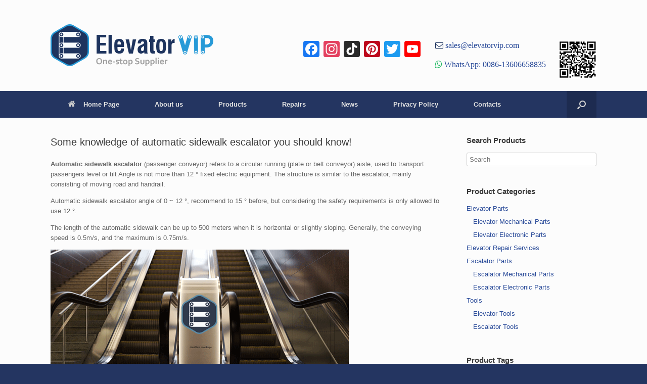

--- FILE ---
content_type: text/html; charset=UTF-8
request_url: https://www.elevatorvip.com/some-knowledge-of-automatic-sidewalk-escalator-you-should-know/
body_size: 72135
content:
<!DOCTYPE html>
<html lang="en-US">
<head>
	<meta charset="UTF-8" />
	<meta http-equiv="X-UA-Compatible" content="IE=10" />
	<link rel="profile" href="http://gmpg.org/xfn/11" />
	<link rel="pingback" href="https://www.elevatorvip.com/xmlrpc.php" />
	<title>Some knowledge of automatic sidewalk escalator you should know! | elevatorvip.com</title>

<!-- All in One SEO Pack 2.3.16 by Michael Torbert of Semper Fi Web Designob_start_detected [-1,-1] -->
<meta name="keywords"  content="automatic sidewalk escalator,automatic sidewalk with steps,the double-line automatic sidewalk,automatic sidewalk escalator parts supplier,allowable angle of inclination for automatic sidewalk escalator,maximum transfer distance of automatic sidewalk escalator,maximum running speed of automatic sidewalk escalator,regular speed of automatic sidewalk escalator,automatic sidewalk escalator handrail,automatic sidewalk escalator used at metro,automatic sidewalk escalator used at station,automatic sidewalk escalator used at airport,automatic sidewalk escalator at wharf" />

<link rel="canonical" href="https://www.elevatorvip.com/some-knowledge-of-automatic-sidewalk-escalator-you-should-know/" />
<!-- /all in one seo pack -->
<link rel='dns-prefetch' href='//static.addtoany.com' />
<link rel='dns-prefetch' href='//s.w.org' />
<link rel="alternate" type="application/rss+xml" title="elevatorvip.com &raquo; Feed" href="https://www.elevatorvip.com/feed/" />
<link rel="alternate" type="application/rss+xml" title="elevatorvip.com &raquo; Comments Feed" href="https://www.elevatorvip.com/comments/feed/" />
		<!-- This site uses the Google Analytics by MonsterInsights plugin v8.17 - Using Analytics tracking - https://www.monsterinsights.com/ -->
							<script src="//www.googletagmanager.com/gtag/js?id=G-LXD0J8YWXY"  data-cfasync="false" data-wpfc-render="false" type="text/javascript" async></script>
			<script data-cfasync="false" data-wpfc-render="false" type="text/javascript">
				var mi_version = '8.17';
				var mi_track_user = true;
				var mi_no_track_reason = '';
				
								var disableStrs = [
										'ga-disable-G-LXD0J8YWXY',
									];

				/* Function to detect opted out users */
				function __gtagTrackerIsOptedOut() {
					for (var index = 0; index < disableStrs.length; index++) {
						if (document.cookie.indexOf(disableStrs[index] + '=true') > -1) {
							return true;
						}
					}

					return false;
				}

				/* Disable tracking if the opt-out cookie exists. */
				if (__gtagTrackerIsOptedOut()) {
					for (var index = 0; index < disableStrs.length; index++) {
						window[disableStrs[index]] = true;
					}
				}

				/* Opt-out function */
				function __gtagTrackerOptout() {
					for (var index = 0; index < disableStrs.length; index++) {
						document.cookie = disableStrs[index] + '=true; expires=Thu, 31 Dec 2099 23:59:59 UTC; path=/';
						window[disableStrs[index]] = true;
					}
				}

				if ('undefined' === typeof gaOptout) {
					function gaOptout() {
						__gtagTrackerOptout();
					}
				}
								window.dataLayer = window.dataLayer || [];

				window.MonsterInsightsDualTracker = {
					helpers: {},
					trackers: {},
				};
				if (mi_track_user) {
					function __gtagDataLayer() {
						dataLayer.push(arguments);
					}

					function __gtagTracker(type, name, parameters) {
						if (!parameters) {
							parameters = {};
						}

						if (parameters.send_to) {
							__gtagDataLayer.apply(null, arguments);
							return;
						}

						if (type === 'event') {
														parameters.send_to = monsterinsights_frontend.v4_id;
							var hookName = name;
							if (typeof parameters['event_category'] !== 'undefined') {
								hookName = parameters['event_category'] + ':' + name;
							}

							if (typeof MonsterInsightsDualTracker.trackers[hookName] !== 'undefined') {
								MonsterInsightsDualTracker.trackers[hookName](parameters);
							} else {
								__gtagDataLayer('event', name, parameters);
							}
							
						} else {
							__gtagDataLayer.apply(null, arguments);
						}
					}

					__gtagTracker('js', new Date());
					__gtagTracker('set', {
						'developer_id.dZGIzZG': true,
											});
										__gtagTracker('config', 'G-LXD0J8YWXY', {"forceSSL":"true"} );
															window.gtag = __gtagTracker;										(function () {
						/* https://developers.google.com/analytics/devguides/collection/analyticsjs/ */
						/* ga and __gaTracker compatibility shim. */
						var noopfn = function () {
							return null;
						};
						var newtracker = function () {
							return new Tracker();
						};
						var Tracker = function () {
							return null;
						};
						var p = Tracker.prototype;
						p.get = noopfn;
						p.set = noopfn;
						p.send = function () {
							var args = Array.prototype.slice.call(arguments);
							args.unshift('send');
							__gaTracker.apply(null, args);
						};
						var __gaTracker = function () {
							var len = arguments.length;
							if (len === 0) {
								return;
							}
							var f = arguments[len - 1];
							if (typeof f !== 'object' || f === null || typeof f.hitCallback !== 'function') {
								if ('send' === arguments[0]) {
									var hitConverted, hitObject = false, action;
									if ('event' === arguments[1]) {
										if ('undefined' !== typeof arguments[3]) {
											hitObject = {
												'eventAction': arguments[3],
												'eventCategory': arguments[2],
												'eventLabel': arguments[4],
												'value': arguments[5] ? arguments[5] : 1,
											}
										}
									}
									if ('pageview' === arguments[1]) {
										if ('undefined' !== typeof arguments[2]) {
											hitObject = {
												'eventAction': 'page_view',
												'page_path': arguments[2],
											}
										}
									}
									if (typeof arguments[2] === 'object') {
										hitObject = arguments[2];
									}
									if (typeof arguments[5] === 'object') {
										Object.assign(hitObject, arguments[5]);
									}
									if ('undefined' !== typeof arguments[1].hitType) {
										hitObject = arguments[1];
										if ('pageview' === hitObject.hitType) {
											hitObject.eventAction = 'page_view';
										}
									}
									if (hitObject) {
										action = 'timing' === arguments[1].hitType ? 'timing_complete' : hitObject.eventAction;
										hitConverted = mapArgs(hitObject);
										__gtagTracker('event', action, hitConverted);
									}
								}
								return;
							}

							function mapArgs(args) {
								var arg, hit = {};
								var gaMap = {
									'eventCategory': 'event_category',
									'eventAction': 'event_action',
									'eventLabel': 'event_label',
									'eventValue': 'event_value',
									'nonInteraction': 'non_interaction',
									'timingCategory': 'event_category',
									'timingVar': 'name',
									'timingValue': 'value',
									'timingLabel': 'event_label',
									'page': 'page_path',
									'location': 'page_location',
									'title': 'page_title',
								};
								for (arg in args) {
																		if (!(!args.hasOwnProperty(arg) || !gaMap.hasOwnProperty(arg))) {
										hit[gaMap[arg]] = args[arg];
									} else {
										hit[arg] = args[arg];
									}
								}
								return hit;
							}

							try {
								f.hitCallback();
							} catch (ex) {
							}
						};
						__gaTracker.create = newtracker;
						__gaTracker.getByName = newtracker;
						__gaTracker.getAll = function () {
							return [];
						};
						__gaTracker.remove = noopfn;
						__gaTracker.loaded = true;
						window['__gaTracker'] = __gaTracker;
					})();
									} else {
										console.log("");
					(function () {
						function __gtagTracker() {
							return null;
						}

						window['__gtagTracker'] = __gtagTracker;
						window['gtag'] = __gtagTracker;
					})();
									}
			</script>
				<!-- / Google Analytics by MonsterInsights -->
				<script type="text/javascript">
			window._wpemojiSettings = {"baseUrl":"https:\/\/s.w.org\/images\/core\/emoji\/2.3\/72x72\/","ext":".png","svgUrl":"https:\/\/s.w.org\/images\/core\/emoji\/2.3\/svg\/","svgExt":".svg","source":{"concatemoji":"https:\/\/www.elevatorvip.com\/wp-includes\/js\/wp-emoji-release.min.js?ver=4.8.25"}};
			!function(t,a,e){var r,i,n,o=a.createElement("canvas"),l=o.getContext&&o.getContext("2d");function c(t){var e=a.createElement("script");e.src=t,e.defer=e.type="text/javascript",a.getElementsByTagName("head")[0].appendChild(e)}for(n=Array("flag","emoji4"),e.supports={everything:!0,everythingExceptFlag:!0},i=0;i<n.length;i++)e.supports[n[i]]=function(t){var e,a=String.fromCharCode;if(!l||!l.fillText)return!1;switch(l.clearRect(0,0,o.width,o.height),l.textBaseline="top",l.font="600 32px Arial",t){case"flag":return(l.fillText(a(55356,56826,55356,56819),0,0),e=o.toDataURL(),l.clearRect(0,0,o.width,o.height),l.fillText(a(55356,56826,8203,55356,56819),0,0),e===o.toDataURL())?!1:(l.clearRect(0,0,o.width,o.height),l.fillText(a(55356,57332,56128,56423,56128,56418,56128,56421,56128,56430,56128,56423,56128,56447),0,0),e=o.toDataURL(),l.clearRect(0,0,o.width,o.height),l.fillText(a(55356,57332,8203,56128,56423,8203,56128,56418,8203,56128,56421,8203,56128,56430,8203,56128,56423,8203,56128,56447),0,0),e!==o.toDataURL());case"emoji4":return l.fillText(a(55358,56794,8205,9794,65039),0,0),e=o.toDataURL(),l.clearRect(0,0,o.width,o.height),l.fillText(a(55358,56794,8203,9794,65039),0,0),e!==o.toDataURL()}return!1}(n[i]),e.supports.everything=e.supports.everything&&e.supports[n[i]],"flag"!==n[i]&&(e.supports.everythingExceptFlag=e.supports.everythingExceptFlag&&e.supports[n[i]]);e.supports.everythingExceptFlag=e.supports.everythingExceptFlag&&!e.supports.flag,e.DOMReady=!1,e.readyCallback=function(){e.DOMReady=!0},e.supports.everything||(r=function(){e.readyCallback()},a.addEventListener?(a.addEventListener("DOMContentLoaded",r,!1),t.addEventListener("load",r,!1)):(t.attachEvent("onload",r),a.attachEvent("onreadystatechange",function(){"complete"===a.readyState&&e.readyCallback()})),(r=e.source||{}).concatemoji?c(r.concatemoji):r.wpemoji&&r.twemoji&&(c(r.twemoji),c(r.wpemoji)))}(window,document,window._wpemojiSettings);
		</script>
		<style type="text/css">
img.wp-smiley,
img.emoji {
	display: inline !important;
	border: none !important;
	box-shadow: none !important;
	height: 1em !important;
	width: 1em !important;
	margin: 0 .07em !important;
	vertical-align: -0.1em !important;
	background: none !important;
	padding: 0 !important;
}
</style>
<link rel='stylesheet' id='berocket_lgv_style-css'  href='https://www.elevatorvip.com/wp-content/plugins/gridlist-view-for-woocommerce/css/shop_lgv.css?ver=1.0.9.1' type='text/css' media='all' />
<link rel='stylesheet' id='font-awesome-css'  href='https://www.elevatorvip.com/wp-content/plugins/gridlist-view-for-woocommerce/css/font-awesome.min.css?ver=4.8.25' type='text/css' media='all' />
<link rel='stylesheet' id='tags-page-css'  href='https://www.elevatorvip.com/wp-content/plugins/tags-page/css/tags-page.min.css?ver=4.8.25' type='text/css' media='all' />
<link rel='stylesheet' id='wcps_style-css'  href='https://www.elevatorvip.com/wp-content/plugins/woocommerce-products-slider/assets/front/css/style.css?ver=4.8.25' type='text/css' media='all' />
<link rel='stylesheet' id='wcps_style.themes-css'  href='https://www.elevatorvip.com/wp-content/plugins/woocommerce-products-slider/assets/global/css/style.themes.css?ver=4.8.25' type='text/css' media='all' />
<link rel='stylesheet' id='owl.carousel-css'  href='https://www.elevatorvip.com/wp-content/plugins/woocommerce-products-slider/assets/front/css/owl.carousel.css?ver=4.8.25' type='text/css' media='all' />
<link rel='stylesheet' id='woocommerce-layout-css'  href='//www.elevatorvip.com/wp-content/plugins/woocommerce/assets/css/woocommerce-layout.css?ver=3.1.2' type='text/css' media='all' />
<link rel='stylesheet' id='woocommerce-smallscreen-css'  href='//www.elevatorvip.com/wp-content/plugins/woocommerce/assets/css/woocommerce-smallscreen.css?ver=3.1.2' type='text/css' media='only screen and (max-width: 768px)' />
<link rel='stylesheet' id='woocommerce-general-css'  href='//www.elevatorvip.com/wp-content/plugins/woocommerce/assets/css/woocommerce.css?ver=3.1.2' type='text/css' media='all' />
<link rel='stylesheet' id='vantage-style-css'  href='https://www.elevatorvip.com/wp-content/themes/vantage/style.css?ver=1.6.3' type='text/css' media='all' />
<link rel='stylesheet' id='vantage-woocommerce-css'  href='https://www.elevatorvip.com/wp-content/themes/vantage/css/woocommerce.css?ver=4.8.25' type='text/css' media='all' />
<link rel='stylesheet' id='siteorigin-mobilenav-css'  href='https://www.elevatorvip.com/wp-content/themes/vantage/inc/mobilenav/css/mobilenav.css?ver=1.6.3' type='text/css' media='all' />
<link rel='stylesheet' id='recent-posts-widget-with-thumbnails-public-style-css'  href='https://www.elevatorvip.com/wp-content/plugins/recent-posts-widget-with-thumbnails/public.css?ver=5.1.1' type='text/css' media='all' />
<link rel='stylesheet' id='addtoany-css'  href='https://www.elevatorvip.com/wp-content/plugins/add-to-any/addtoany.min.css?ver=1.16' type='text/css' media='all' />
<script type='text/javascript' src='https://www.elevatorvip.com/wp-includes/js/jquery/jquery.js?ver=1.12.4'></script>
<script type='text/javascript' src='https://www.elevatorvip.com/wp-includes/js/jquery/jquery-migrate.min.js?ver=1.4.1'></script>
<script type='text/javascript' src='https://www.elevatorvip.com/wp-content/plugins/gridlist-view-for-woocommerce/js/jquery.cookie.js?ver=1.0.9.1'></script>
<script type='text/javascript'>
/* <![CDATA[ */
var lgv_options = {"user_func":{"before_style_set":"","after_style_set":"","after_style_list":"","after_style_grid":"","before_get_cookie":"","after_get_cookie":"","before_buttons_reselect":"","after_buttons_reselect":"","before_product_reselect":"","after_product_reselect":"","before_page_reload":"","before_ajax_product_reload":"","after_ajax_product_reload":""}};
/* ]]> */
</script>
<script type='text/javascript' src='https://www.elevatorvip.com/wp-content/plugins/gridlist-view-for-woocommerce/js/grid_view.js?ver=1.0.9.1'></script>
<script type='text/javascript' src='https://www.elevatorvip.com/wp-content/plugins/google-analytics-for-wordpress/assets/js/frontend-gtag.js?ver=8.17'></script>
<script data-cfasync="false" data-wpfc-render="false" type="text/javascript" id='monsterinsights-frontend-script-js-extra'>/* <![CDATA[ */
var monsterinsights_frontend = {"js_events_tracking":"true","download_extensions":"doc,pdf,ppt,zip,xls,docx,pptx,xlsx","inbound_paths":"[]","home_url":"https:\/\/www.elevatorvip.com","hash_tracking":"false","v4_id":"G-LXD0J8YWXY"};/* ]]> */
</script>
<script type='text/javascript'>
window.a2a_config=window.a2a_config||{};a2a_config.callbacks=[];a2a_config.overlays=[];a2a_config.templates={};
</script>
<script type='text/javascript' async src='https://static.addtoany.com/menu/page.js'></script>
<script type='text/javascript' async src='https://www.elevatorvip.com/wp-content/plugins/add-to-any/addtoany.min.js?ver=1.1'></script>
<script type='text/javascript'>
/* <![CDATA[ */
var wcps_ajax = {"wcps_ajaxurl":"https:\/\/www.elevatorvip.com\/wp-admin\/admin-ajax.php"};
/* ]]> */
</script>
<script type='text/javascript' src='https://www.elevatorvip.com/wp-content/plugins/woocommerce-products-slider/assets/front/js/scripts.js?ver=4.8.25'></script>
<script type='text/javascript' src='https://www.elevatorvip.com/wp-content/plugins/woocommerce-products-slider/assets/front/js/owl.carousel.min.js?ver=4.8.25'></script>
<script type='text/javascript' src='https://www.elevatorvip.com/wp-content/themes/vantage/js/jquery.flexslider.min.js?ver=2.1'></script>
<script type='text/javascript' src='https://www.elevatorvip.com/wp-content/themes/vantage/js/jquery.touchSwipe.min.js?ver=1.6.6'></script>
<script type='text/javascript' src='https://www.elevatorvip.com/wp-content/themes/vantage/js/jquery.theme-main.min.js?ver=1.6.3'></script>
<script type='text/javascript' src='https://www.elevatorvip.com/wp-content/themes/vantage/js/jquery.fitvids.min.js?ver=1.0'></script>
<!--[if lt IE 9]>
<script type='text/javascript' src='https://www.elevatorvip.com/wp-content/themes/vantage/js/html5.min.js?ver=3.7.3'></script>
<![endif]-->
<!--[if (gte IE 6)&(lte IE 8)]>
<script type='text/javascript' src='https://www.elevatorvip.com/wp-content/themes/vantage/js/selectivizr.min.js?ver=1.0.2'></script>
<![endif]-->
<script type='text/javascript'>
/* <![CDATA[ */
var mobileNav = {"search":{"url":"https:\/\/www.elevatorvip.com","placeholder":"Search"},"text":{"navigate":"Menu","back":"Back","close":"Close"},"nextIconUrl":"https:\/\/www.elevatorvip.com\/wp-content\/themes\/vantage\/inc\/mobilenav\/images\/next.png","mobileMenuClose":"<i class=\"fa fa-times\"><\/i>"};
/* ]]> */
</script>
<script type='text/javascript' src='https://www.elevatorvip.com/wp-content/themes/vantage/inc/mobilenav/js/mobilenav.min.js?ver=1.6.3'></script>
<link rel='https://api.w.org/' href='https://www.elevatorvip.com/wp-json/' />
<link rel="EditURI" type="application/rsd+xml" title="RSD" href="https://www.elevatorvip.com/xmlrpc.php?rsd" />
<link rel="wlwmanifest" type="application/wlwmanifest+xml" href="https://www.elevatorvip.com/wp-includes/wlwmanifest.xml" /> 
<link rel='prev' title='Working Principle of OTIS Elevator Load Cell DLC-2K 35104 You Should Know' href='https://www.elevatorvip.com/working-principle-of-otis-elevator-load-cell-dlc-2k-35104-you-should-know/' />
<link rel='next' title='How to select guide rail for your elevator correctly?' href='https://www.elevatorvip.com/how-to-select-guide-rail-for-your-elevator-correctly/' />
<meta name="generator" content="WordPress 4.8.25" />
<meta name="generator" content="WooCommerce 3.1.2" />
<link rel='shortlink' href='https://www.elevatorvip.com/?p=4469' />
<link rel="alternate" type="application/json+oembed" href="https://www.elevatorvip.com/wp-json/oembed/1.0/embed?url=https%3A%2F%2Fwww.elevatorvip.com%2Fsome-knowledge-of-automatic-sidewalk-escalator-you-should-know%2F" />
<link rel="alternate" type="text/xml+oembed" href="https://www.elevatorvip.com/wp-json/oembed/1.0/embed?url=https%3A%2F%2Fwww.elevatorvip.com%2Fsome-knowledge-of-automatic-sidewalk-escalator-you-should-know%2F&#038;format=xml" />
        <style>
                            div.berocket_lgv_widget a.berocket_lgv_button{
                                    }
                div.berocket_lgv_widget a.berocket_lgv_button:hover{
                                    }
                div.berocket_lgv_widget a.berocket_lgv_button.selected{
                                    }
                        .br_lgv_product_count_block span.br_lgv_product_count{
                undefined            }
            .br_lgv_product_count_block span.br_lgv_product_count.text{
                undefined            }
        </style>
        <meta name="viewport" content="width=device-width, initial-scale=1" />		<style type="text/css">
			.so-mobilenav-mobile + * { display: none; }
			@media screen and (max-width: 480px) { .so-mobilenav-mobile + * { display: block; } .so-mobilenav-standard + * { display: none; } }
		</style>
		<noscript><style>.woocommerce-product-gallery{ opacity: 1 !important; }</style></noscript>
		<style type="text/css" media="screen">
		#footer-widgets .widget { width: 25%; }
		#masthead-widgets .widget { width: 100%; }
	</style>
	<style type="text/css" id="vantage-footer-widgets">#footer-widgets aside { width : 25%; } </style> <style id='vantage-custom-css' class='siteorigin-custom-css' type='text/css'>
.widget_circleicon-widget .circle-icon-box .circle-icon {background-color:#2a4b99;}

.single-product .related {
    margin-top: 50px; 
}

.single-product .part-no-display{
    display: none !important;
}

.berocket_lgv_additional_data .product_meta {
    display: none !important;
}

.berocket_lgv_additional_data .lgv_link h3 {
    padding-top: 70px;
}

.woocommerce ul.products .product.berocket_lgv_list:nth-child(n), .woocommerce-page ul.products .product.berocket_lgv_list:nth-child(n) {
    margin-top: 30px;
    margin-right:30px;
}

.woocommerce .button.product_type_simple.ajax_add_to_cart {
    display: none !important;
}

.berocket_lgv_additional_data a:hover, .berocket_lgv_additional_data a:focus {
    color: #F47E3C;
}

.single-product #enquiry {
    display: none !important;
}

.vantage-grid-loop article .excerpt {
    display: none !important;
}

.table-parent {
  overflow:auto;
  display:block;
}

.table-parent table {
  min-width:100%;
}

.product-specifications {
    width:100%;
}
.product-specifications th, .product-specifications td {
    border: 1px solid black;
    border-collapse: collapse;
}
.product-specifications#t01 th, td {
    padding: 5px;
}
.product-specifications#t01 {
    width: 100%;    
}
.product-specifications#t01 th {
    background-color: #279AD7;
    color: white;
}
.product-specifications#t01 code {
    color: red;
    font-weight:bolder;
}
/*
.product-specifications#t01 .shank-name-style {
    background-color:#ddd;
    color: #1CC253;
}
*/
.product-specifications#t01 th, .product-specifications#t01 td {
    text-align: center;
}
.product-specifications#t01 caption {
    text-align: left;
    font-weight: bolder;
}

.sub-specifications {
    width:100%;
}
.sub-specifications th, .sub-specifications td {
    border: 0px;
}
</style>
<style type="text/css" id="customizer-css">#masthead .hgroup h1, #masthead.masthead-logo-in-menu .logo > h1 { font-size: px } .entry-content a, .entry-content a:visited, article.post .author-box .box-content .author-posts a:hover, #secondary a, #secondary a:visited, #masthead .hgroup a, #masthead .hgroup a:visited, .comment-form .logged-in-as a, .comment-form .logged-in-as a:visited { color: #2a4b99 } .entry-content a:hover, .entry-content a:focus, .entry-content a:active, #secondary a:hover, #masthead .hgroup a:hover, #masthead .hgroup a:focus, #masthead .hgroup a:active, .comment-form .logged-in-as a:hover, .comment-form .logged-in-as a:focus, .comment-form .logged-in-as a:active { color: #00a6fa } .main-navigation { background-color: #243561 } .main-navigation ul ul { background-color: #243561 } .main-navigation ul li:hover > a, #search-icon #search-icon-icon:hover { background-color: #00a6fa } .main-navigation ul ul li:hover > a { background-color: #00a6fa } #search-icon #search-icon-icon { background-color: #1d2b50 } #search-icon .searchform { background-color: #1d2b50 } #header-sidebar .widget_nav_menu ul.menu > li > ul.sub-menu { border-top-color: #00a6fa } .mobile-nav-frame { background-color: #243561 } .mobile-nav-frame .title { background-color: #243561 } .mobile-nav-frame ul { background-color: #243561; border-color: #243561 } a.button, button, html input[type="button"], input[type="reset"], input[type="submit"], .post-navigation a, #image-navigation a, article.post .more-link, article.page .more-link, .paging-navigation a, .woocommerce #page-wrapper .button, .woocommerce a.button, .woocommerce .checkout-button, .woocommerce input.button, #infinite-handle span button { text-shadow: none } a.button, button, html input[type="button"], input[type="reset"], input[type="submit"], .post-navigation a, #image-navigation a, article.post .more-link, article.page .more-link, .paging-navigation a, .woocommerce #page-wrapper .button, .woocommerce a.button, .woocommerce .checkout-button, .woocommerce input.button, .woocommerce #respond input#submit.alt, .woocommerce a.button.alt, .woocommerce button.button.alt, .woocommerce input.button.alt, #infinite-handle span { -webkit-box-shadow: none; -moz-box-shadow: none; box-shadow: none } #colophon, body.layout-full { background-color: #243561 } #scroll-to-top { background: #00a6fa } </style>	<link rel="shortcut icon" href="/wp-content/uploads/2017/09/favicon.ico" />
</head>

<body class="post-template-default single single-post postid-4469 single-format-standard responsive layout-full no-js has-sidebar has-menu-search page-layout-default mobilenav">

<div id="page-wrapper">

	
	
		<header id="masthead" class="site-header" role="banner">
	<div class="hgroup full-container ">

		
			<a href="https://www.elevatorvip.com/" title="elevatorvip.com" rel="home" class="logo"><img src="https://www.elevatorvip.com/wp-content/uploads/2018/04/Elevator_Vip_Parts_Logo.png"  class="logo-height-constrain"  width="322"  height="90"  alt="elevatorvip.com Logo"  /></a>
			
				<div id="header-sidebar" >
					<aside id="a2a_follow_widget-2" class="widget widget_a2a_follow_widget"><div class="a2a_kit a2a_kit_size_32 a2a_follow addtoany_list"><a class="a2a_button_facebook" href="https://www.facebook.com/Elevatorvip-100163999287698/" title="Facebook" rel="noopener" target="_blank"></a><a class="a2a_button_instagram" href="https://www.instagram.com/elevatorvip/" title="Instagram" rel="noopener" target="_blank"></a><a class="a2a_button_tiktok" href="https://www.tiktok.com/@elevatorvip" title="TikTok" rel="noopener" target="_blank"></a><a class="a2a_button_pinterest" href="https://www.pinterest.com/elevatorvip" title="Pinterest" rel="noopener" target="_blank"></a><a class="a2a_button_twitter" href="https://twitter.com/elevatorpartvip" title="Twitter" rel="noopener" target="_blank"></a><a class="a2a_button_youtube_channel" href="https://www.youtube.com/@elevatorvip" title="YouTube Channel" rel="noopener" target="_blank"></a></div></aside><aside id="text-8" class="widget widget_text">			<div class="textwidget"><div class="fa fa-envelope-o" style="color: #1e345e; font-size: 16px;"><a href="mailto:sales@elevatorvip.com"> sales@elevatorvip.com</a></div>
<p></p>
<div class="fa fa-whatsapp" style="color: #1bb85e; font-size: 16px;"><a href="https://api.whatsapp.com/send?phone=8613606658835" target="_blank" rel="noopener"> WhatsApp: 0086-13606658835</a></div>
</div>
		</aside><aside id="media_image-2" class="widget widget_media_image"><img width="75" height="75" src="https://www.elevatorvip.com/wp-content/uploads/2023/03/whatsapp_QRcode_75size.jpg" class="image wp-image-11285  attachment-full size-full" alt="" style="max-width: 100%; height: auto;" /></aside>				</div>

			
		
	</div><!-- .hgroup.full-container -->

	
<nav role="navigation" class="site-navigation main-navigation primary use-sticky-menu">

	<div class="full-container">
							<div id="search-icon">
				<div id="search-icon-icon"><div class="vantage-icon-search"></div></div>
				
<form method="get" class="searchform" action="https://www.elevatorvip.com/" role="search">
	<input type="text" class="field" name="s" value="" placeholder="Search"/>
</form>
			</div>
		
					<div id="so-mobilenav-standard-1" data-id="1" class="so-mobilenav-standard"></div><div class="menu-mainmenu-container"><ul id="menu-mainmenu" class="menu"><li id="menu-item-82" class="menu-item menu-item-type-post_type menu-item-object-page menu-item-home menu-item-82"><a href="https://www.elevatorvip.com/"><span class="fa fa-home"></span>Home Page</a></li>
<li id="menu-item-83" class="menu-item menu-item-type-post_type menu-item-object-page menu-item-83"><a href="https://www.elevatorvip.com/about-us/">About us</a></li>
<li id="menu-item-91" class="menu-item menu-item-type-post_type menu-item-object-page menu-item-has-children menu-item-91"><a href="https://www.elevatorvip.com/products/">Products</a>
<ul  class="sub-menu">
	<li id="menu-item-1462" class="menu-item menu-item-type-custom menu-item-object-custom menu-item-has-children menu-item-1462"><a href="/product-category/elevator-parts/"><span class="icon"></span>Elevator Parts</a>
	<ul  class="sub-menu">
		<li id="menu-item-1479" class="menu-item menu-item-type-custom menu-item-object-custom menu-item-1479"><a href="/product-category/elevator-parts/elevator-electronic-parts/"><span class="icon"></span>Elevator Electronic Parts</a></li>
		<li id="menu-item-1478" class="menu-item menu-item-type-custom menu-item-object-custom menu-item-1478"><a href="/product-category/elevator-parts/elevator-mechanical-parts/"><span class="icon"></span>Elevator Mechanical Parts</a></li>
	</ul>
</li>
	<li id="menu-item-1463" class="menu-item menu-item-type-custom menu-item-object-custom menu-item-has-children menu-item-1463"><a href="/product-category/escalator-parts/"><span class="icon"></span>Escalator Parts</a>
	<ul  class="sub-menu">
		<li id="menu-item-1480" class="menu-item menu-item-type-custom menu-item-object-custom menu-item-1480"><a href="/product-category/escalator-parts/escalator-electronic-parts/"><span class="icon"></span>Escalator Electronic Parts</a></li>
		<li id="menu-item-1481" class="menu-item menu-item-type-custom menu-item-object-custom menu-item-1481"><a href="/product-category/escalator-parts/escalator-mechanical-parts/"><span class="icon"></span>Escalator Mechanical Parts</a></li>
	</ul>
</li>
	<li id="menu-item-3748" class="menu-item menu-item-type-custom menu-item-object-custom menu-item-has-children menu-item-3748"><a href="/product-category/tools/"><span class="icon"></span>Tools</a>
	<ul  class="sub-menu">
		<li id="menu-item-3749" class="menu-item menu-item-type-custom menu-item-object-custom menu-item-3749"><a href="/product-category/tools/elevator-tools/"><span class="icon"></span>Elevator Tools</a></li>
		<li id="menu-item-3750" class="menu-item menu-item-type-custom menu-item-object-custom menu-item-3750"><a href="/product-category/tools/escalator-tools/"><span class="icon"></span>Escalator Tools</a></li>
	</ul>
</li>
</ul>
</li>
<li id="menu-item-3629" class="menu-item menu-item-type-post_type menu-item-object-page menu-item-3629"><a href="https://www.elevatorvip.com/repairs/">Repairs</a></li>
<li id="menu-item-90" class="menu-item menu-item-type-post_type menu-item-object-page current_page_parent menu-item-has-children menu-item-90"><a href="https://www.elevatorvip.com/news/">News</a>
<ul  class="sub-menu">
	<li id="menu-item-94" class="menu-item menu-item-type-taxonomy menu-item-object-category menu-item-94"><a href="https://www.elevatorvip.com/category/company-news/">Company News</a></li>
	<li id="menu-item-95" class="menu-item menu-item-type-taxonomy menu-item-object-category current-post-ancestor current-menu-parent current-post-parent menu-item-95"><a href="https://www.elevatorvip.com/category/tech/">Technology</a></li>
</ul>
</li>
<li id="menu-item-87" class="menu-item menu-item-type-post_type menu-item-object-page menu-item-87"><a href="https://www.elevatorvip.com/privacy-policy/">Privacy Policy</a></li>
<li id="menu-item-86" class="menu-item menu-item-type-post_type menu-item-object-page menu-item-86"><a href="https://www.elevatorvip.com/contacts/">Contacts</a></li>
</ul></div><div id="so-mobilenav-mobile-1" data-id="1" class="so-mobilenav-mobile"></div><div class="menu-mobilenav-container"><ul id="mobile-nav-item-wrap-1" class="menu"><li><a href="#" class="mobilenav-main-link" data-id="1"><span class="mobile-nav-icon"></span>Menu</a></li></ul></div>			</div>
</nav><!-- .site-navigation .main-navigation -->

</header><!-- #masthead .site-header -->

	
	
	
	
	<div id="main" class="site-main">
		<div class="full-container">
			
<div id="primary" class="content-area">
	<div id="content" class="site-content" role="main">

	
		
<article id="post-4469" class="post post-4469 type-post status-publish format-standard hentry category-tech tag-allowable-angle-of-inclination-for-automatic-sidewalk-escalator tag-automatic-sidewalk-escalator tag-automatic-sidewalk-escalator-at-wharf tag-automatic-sidewalk-escalator-handrail tag-automatic-sidewalk-escalator-parts-supplier tag-automatic-sidewalk-escalator-used-at-airport tag-automatic-sidewalk-escalator-used-at-metro tag-automatic-sidewalk-escalator-used-at-station tag-automatic-sidewalk-with-steps tag-maximum-running-speed-of-automatic-sidewalk-escalator tag-maximum-transfer-distance-of-automatic-sidewalk-escalator tag-regular-speed-of-automatic-sidewalk-escalator tag-the-double-line-automatic-sidewalk">

	<div class="entry-main">

		
					<header class="entry-header">

				
									<h1 class="entry-title">Some knowledge of automatic sidewalk escalator you should know!</h1>
				
									<div class="entry-meta">
						  					</div><!-- .entry-meta -->
				
			</header><!-- .entry-header -->
		
		<div class="entry-content">
			<p><strong>Automatic sidewalk escalator</strong> (passenger conveyor) refers to a circular running (plate or belt conveyor) aisle, used to transport passengers level or tilt Angle is not more than 12 ° fixed electric equipment. The structure is similar to the escalator, mainly consisting of moving road and handrail.</p>
<p>Automatic sidewalk escalator angle of 0 ~ 12 °, recommend to 15 ° before, but considering the safety requirements is only allowed to use 12 °.</p>
<p>The length of the automatic sidewalk can be up to 500 meters when it is horizontal or slightly sloping. Generally, the conveying speed is 0.5m/s, and the maximum is 0.75m/s.</p>
<p><img class="size-full wp-image-3944" src="https://www.elevatorvip.com/wp-content/uploads/2018/07/What_is_the_principle_that_escalators_only_start_when_people_taken.gif" alt="What is the principle that escalators only start when people taken?" width="590" height="332" /></p>
<h3>Automatic sidewalk escalator classification:</h3>
<p>According to the structure, it can be divided into the automatic sidewalk with steps (similar to the plate conveyor), the automatic sidewalk with tape (similar to the belt conveyor) and the double-line automatic sidewalk. In order to achieve the purpose of common and economic use with escalator parts, steps and the same handrail structure are often used. The handrails should run synchronously with the movable pavement to keep passengers safe. <a href="https://www.elevatorvip.com/tag/automatic-sidewalk-escalator/">Automatic sidewalk escalators</a>, running speed, road width and transmission capacity are similar to escalator, maximum Angle is generally not more than 12 °.</p>
<ol>
<li>Sort by handrail decoration</li>
</ol>
<p>1) <strong>All-transparent type:</strong> refers to the automatic sidewalk made of all-transparent glass for the armrest panel, which can be further divided into curved glass type and flat glass type according to the shape of glass for the armrest panel.</p>
<p>2) <strong>Opaque:</strong> refers to the Automatic sidewalk escalator made of opaque metal or other materials. As the armrest bracket is fixed at the upper part of the shield wall, and the armrest belt makes circular movement on the rails of the armrest bracket, the stability of the opaque type is superior to that of the all-transparent type. It is mainly used in subway, station and dock where people are concentrated.</p>
<p>3) <strong>Translucent type:</strong> refers to the handrail panel that is translucent, such as the handrail panel that USES translucent glass and other materials.</p>
<p>As far as handrail decoration is concerned, the all-transparent glass panel has certain strength, its thickness should not be less than 6mm, plus the all-transparent glass panel has better decorative effect, so the automatic sidewalk made of the all-transparent glass panel is the overwhelming majority.</p>
<ol start="2">
<li>Automatic sidewalk is classified according to tread structure</li>
</ol>
<p>1) <strong>Pedal type:</strong> an automatic sidewalk where passengers stand on a metal or other material with a slotted surface.</p>
<p>2) <strong>Adhesive tape:</strong> passenger standing tread is automatic sidewalk with rubber covered continuous steel strip.</p>
<p>The tape sidewalk runs in balance, but is more expensive to manufacture and use, and is suitable for long distance walking at higher speeds. The most common is the pedal &#8211; type automatic sidewalk.</p>
<h3>Points to note when choosing an automatic sidewalk</h3>
<ol>
<li>Select according to the conditions of use</li>
</ol>
<p>For subway, station, airport and dock where people are usually concentrated, the automatic sidewalk should be public transport, while for shops and buildings, it should be ordinary. However, due to the small number of automatic sidewalks in shopping malls or general buildings in China, it is suggested to use public transportation type of automatic sidewalks for some shopping malls or buildings with relatively large passenger flow.</p>
<ol start="2">
<li>There should be product identification</li>
</ol>
<p>The automatic sidewalk shall indicate the manufacturer&#8217;s name, product model number and serial number, at least in a conspicuous position at an exit.</p>
<ol start="3">
<li>Check the safety height above the steps, pedals or tape</li>
</ol>
					</div><!-- .entry-content -->

					<div class="entry-categories">
				Posted in <a href="https://www.elevatorvip.com/category/tech/" rel="category tag">Technology</a> and tagged <a href="https://www.elevatorvip.com/tag/allowable-angle-of-inclination-for-automatic-sidewalk-escalator/" rel="tag">allowable angle of inclination for automatic sidewalk escalator</a>, <a href="https://www.elevatorvip.com/tag/automatic-sidewalk-escalator/" rel="tag">automatic sidewalk escalator</a>, <a href="https://www.elevatorvip.com/tag/automatic-sidewalk-escalator-at-wharf/" rel="tag">automatic sidewalk escalator at wharf</a>, <a href="https://www.elevatorvip.com/tag/automatic-sidewalk-escalator-handrail/" rel="tag">automatic sidewalk escalator handrail</a>, <a href="https://www.elevatorvip.com/tag/automatic-sidewalk-escalator-parts-supplier/" rel="tag">automatic sidewalk escalator parts supplier</a>, <a href="https://www.elevatorvip.com/tag/automatic-sidewalk-escalator-used-at-airport/" rel="tag">automatic sidewalk escalator used at airport</a>, <a href="https://www.elevatorvip.com/tag/automatic-sidewalk-escalator-used-at-metro/" rel="tag">automatic sidewalk escalator used at metro</a>, <a href="https://www.elevatorvip.com/tag/automatic-sidewalk-escalator-used-at-station/" rel="tag">automatic sidewalk escalator used at station</a>, <a href="https://www.elevatorvip.com/tag/automatic-sidewalk-with-steps/" rel="tag">automatic sidewalk with steps</a>, <a href="https://www.elevatorvip.com/tag/maximum-running-speed-of-automatic-sidewalk-escalator/" rel="tag">maximum running speed of automatic sidewalk escalator</a>, <a href="https://www.elevatorvip.com/tag/maximum-transfer-distance-of-automatic-sidewalk-escalator/" rel="tag">maximum transfer distance of automatic sidewalk escalator</a>, <a href="https://www.elevatorvip.com/tag/regular-speed-of-automatic-sidewalk-escalator/" rel="tag">regular speed of automatic sidewalk escalator</a>, <a href="https://www.elevatorvip.com/tag/the-double-line-automatic-sidewalk/" rel="tag">the double-line automatic sidewalk</a>.			</div>
		
		
		
	</div>

</article><!-- #post-4469 -->
		

			<nav role="navigation" id="nav-below" class="site-navigation post-navigation">
		<h1 class="assistive-text">Post navigation</h1>

	
		<div class="single-nav-wrapper">
			<div class="nav-previous"><a href="https://www.elevatorvip.com/working-principle-of-otis-elevator-load-cell-dlc-2k-35104-you-should-know/" rel="prev"><span class="meta-nav">&larr;</span> Working Principle of OTIS Elevator&hellip;</a></div>			<div class="nav-next"><a href="https://www.elevatorvip.com/how-to-select-guide-rail-for-your-elevator-correctly/" rel="next">How to select guide rail&hellip; <span class="meta-nav">&rarr;</span></a></div>		</div>

	
	</nav><!-- #nav-below -->
	
		
	
	</div><!-- #content .site-content -->
</div><!-- #primary .content-area -->


<div id="secondary" class="widget-area" role="complementary">
		<aside id="search-2" class="widget widget_search"><h3 class="widget-title">Search Products</h3>
<form method="get" class="searchform" action="https://www.elevatorvip.com/" role="search">
	<input type="text" class="field" name="s" value="" placeholder="Search"/>
</form>
</aside><aside id="woocommerce_product_categories-4" class="widget woocommerce widget_product_categories"><h3 class="widget-title">Product Categories</h3><ul class="product-categories"><li class="cat-item cat-item-3757 cat-parent"><a href="https://www.elevatorvip.com/product-category/elevator-parts/">Elevator Parts</a><ul class='children'>
<li class="cat-item cat-item-3760"><a href="https://www.elevatorvip.com/product-category/elevator-parts/elevator-mechanical-parts/">Elevator Mechanical Parts</a></li>
<li class="cat-item cat-item-3759"><a href="https://www.elevatorvip.com/product-category/elevator-parts/elevator-electronic-parts/">Elevator Electronic Parts</a></li>
</ul>
</li>
<li class="cat-item cat-item-7918"><a href="https://www.elevatorvip.com/product-category/elevator-repair-services/">Elevator Repair Services</a></li>
<li class="cat-item cat-item-3758 cat-parent"><a href="https://www.elevatorvip.com/product-category/escalator-parts/">Escalator Parts</a><ul class='children'>
<li class="cat-item cat-item-3762"><a href="https://www.elevatorvip.com/product-category/escalator-parts/escalator-mechanical-parts/">Escalator Mechanical Parts</a></li>
<li class="cat-item cat-item-3761"><a href="https://www.elevatorvip.com/product-category/escalator-parts/escalator-electronic-parts/">Escalator Electronic Parts</a></li>
</ul>
</li>
<li class="cat-item cat-item-8201 cat-parent"><a href="https://www.elevatorvip.com/product-category/tools/">Tools</a><ul class='children'>
<li class="cat-item cat-item-8202"><a href="https://www.elevatorvip.com/product-category/tools/elevator-tools/">Elevator Tools</a></li>
<li class="cat-item cat-item-8203"><a href="https://www.elevatorvip.com/product-category/tools/escalator-tools/">Escalator Tools</a></li>
</ul>
</li>
</ul></aside><aside id="tag_cloud-3" class="widget widget_tag_cloud"><h3 class="widget-title">Product Tags</h3><div class="tagcloud"><a href="https://www.elevatorvip.com/product-tag/aluminum-comb/" class="tag-cloud-link tag-link-6819 tag-link-position-1" style="font-size: 16.25641025641pt;" aria-label="Aluminum Comb (23 items)">Aluminum Comb</a>
<a href="https://www.elevatorvip.com/product-tag/aluminum-comb-plate/" class="tag-cloud-link tag-link-7707 tag-link-position-2" style="font-size: 18.769230769231pt;" aria-label="Aluminum Comb Plate (27 items)">Aluminum Comb Plate</a>
<a href="https://www.elevatorvip.com/product-tag/bst-elevator-push-button/" class="tag-cloud-link tag-link-19722 tag-link-position-3" style="font-size: 19.128205128205pt;" aria-label="BST Elevator Push Button (28 items)">BST Elevator Push Button</a>
<a href="https://www.elevatorvip.com/product-tag/car-operation-panel/" class="tag-cloud-link tag-link-5582 tag-link-position-4" style="font-size: 14.102564102564pt;" aria-label="car operation panel (20 items)">car operation panel</a>
<a href="https://www.elevatorvip.com/product-tag/cheap-escalator-comb-plate-for-sale/" class="tag-cloud-link tag-link-12861 tag-link-position-5" style="font-size: 9.7948717948718pt;" aria-label="Cheap Escalator Comb Plate for Sale (15 items)">Cheap Escalator Comb Plate for Sale</a>
<a href="https://www.elevatorvip.com/product-tag/comb-plate/" class="tag-cloud-link tag-link-7710 tag-link-position-6" style="font-size: 18.769230769231pt;" aria-label="Comb Plate (27 items)">Comb Plate</a>
<a href="https://www.elevatorvip.com/product-tag/control-cabinet/" class="tag-cloud-link tag-link-5223 tag-link-position-7" style="font-size: 10.871794871795pt;" aria-label="Control Cabinet (16 items)">Control Cabinet</a>
<a href="https://www.elevatorvip.com/product-tag/door-operator/" class="tag-cloud-link tag-link-6171 tag-link-position-8" style="font-size: 13.384615384615pt;" aria-label="Door Operator (19 items)">Door Operator</a>
<a href="https://www.elevatorvip.com/product-tag/elevator-board/" class="tag-cloud-link tag-link-20787 tag-link-position-9" style="font-size: 12.666666666667pt;" aria-label="Elevator Board (18 items)">Elevator Board</a>
<a href="https://www.elevatorvip.com/product-tag/elevator-controller-cabinet-relay/" class="tag-cloud-link tag-link-10735 tag-link-position-10" style="font-size: 10.871794871795pt;" aria-label="Elevator Controller Cabinet Relay (16 items)">Elevator Controller Cabinet Relay</a>
<a href="https://www.elevatorvip.com/product-tag/elevator-door-motor/" class="tag-cloud-link tag-link-12263 tag-link-position-11" style="font-size: 9.0769230769231pt;" aria-label="Elevator Door Motor (14 items)">Elevator Door Motor</a>
<a href="https://www.elevatorvip.com/product-tag/elevator-push-button/" class="tag-cloud-link tag-link-9260 tag-link-position-12" style="font-size: 22pt;" aria-label="Elevator Push Button (34 items)">Elevator Push Button</a>
<a href="https://www.elevatorvip.com/product-tag/elevator-push-button-supplier/" class="tag-cloud-link tag-link-8926 tag-link-position-13" style="font-size: 10.871794871795pt;" aria-label="Elevator Push Button Supplier (16 items)">Elevator Push Button Supplier</a>
<a href="https://www.elevatorvip.com/product-tag/elevator-rotary-encoder/" class="tag-cloud-link tag-link-11734 tag-link-position-14" style="font-size: 14.820512820513pt;" aria-label="Elevator Rotary Encoder (21 items)">Elevator Rotary Encoder</a>
<a href="https://www.elevatorvip.com/product-tag/escalator-aluminum-alloy-step/" class="tag-cloud-link tag-link-7326 tag-link-position-15" style="font-size: 16.25641025641pt;" aria-label="Escalator Aluminum Alloy Step (23 items)">Escalator Aluminum Alloy Step</a>
<a href="https://www.elevatorvip.com/product-tag/escalator-aluminum-comb/" class="tag-cloud-link tag-link-6831 tag-link-position-16" style="font-size: 18.769230769231pt;" aria-label="Escalator Aluminum Comb (27 items)">Escalator Aluminum Comb</a>
<a href="https://www.elevatorvip.com/product-tag/escalator-aluminum-comb-plate/" class="tag-cloud-link tag-link-7708 tag-link-position-17" style="font-size: 19.128205128205pt;" aria-label="Escalator Aluminum Comb Plate (28 items)">Escalator Aluminum Comb Plate</a>
<a href="https://www.elevatorvip.com/product-tag/escalator-comb/" class="tag-cloud-link tag-link-6823 tag-link-position-18" style="font-size: 9.7948717948718pt;" aria-label="Escalator Comb (15 items)">Escalator Comb</a>
<a href="https://www.elevatorvip.com/product-tag/escalator-comb-plate/" class="tag-cloud-link tag-link-7709 tag-link-position-19" style="font-size: 20.205128205128pt;" aria-label="Escalator Comb Plate (30 items)">Escalator Comb Plate</a>
<a href="https://www.elevatorvip.com/product-tag/escalator-comb-plate-exporter/" class="tag-cloud-link tag-link-12860 tag-link-position-20" style="font-size: 9.7948717948718pt;" aria-label="Escalator Comb Plate Exporter (15 items)">Escalator Comb Plate Exporter</a>
<a href="https://www.elevatorvip.com/product-tag/escalator-comb-plate-factory-price/" class="tag-cloud-link tag-link-12863 tag-link-position-21" style="font-size: 9.7948717948718pt;" aria-label="Escalator Comb Plate Factory Price (15 items)">Escalator Comb Plate Factory Price</a>
<a href="https://www.elevatorvip.com/product-tag/escalator-comb-plate-manufacturer/" class="tag-cloud-link tag-link-12859 tag-link-position-22" style="font-size: 9.7948717948718pt;" aria-label="Escalator Comb Plate Manufacturer (15 items)">Escalator Comb Plate Manufacturer</a>
<a href="https://www.elevatorvip.com/product-tag/escalator-comb-plate-supplier/" class="tag-cloud-link tag-link-12829 tag-link-position-23" style="font-size: 9.7948717948718pt;" aria-label="Escalator Comb Plate Supplier (15 items)">Escalator Comb Plate Supplier</a>
<a href="https://www.elevatorvip.com/product-tag/escalator-step/" class="tag-cloud-link tag-link-7532 tag-link-position-24" style="font-size: 17.333333333333pt;" aria-label="Escalator Step (25 items)">Escalator Step</a>
<a href="https://www.elevatorvip.com/product-tag/escalator-step-comb-plate/" class="tag-cloud-link tag-link-12781 tag-link-position-25" style="font-size: 9.0769230769231pt;" aria-label="Escalator Step Comb Plate (14 items)">Escalator Step Comb Plate</a>
<a href="https://www.elevatorvip.com/product-tag/escalator-step-demarcation-insert-left-part/" class="tag-cloud-link tag-link-12901 tag-link-position-26" style="font-size: 10.871794871795pt;" aria-label="Escalator Step Demarcation Insert Left Part (16 items)">Escalator Step Demarcation Insert Left Part</a>
<a href="https://www.elevatorvip.com/product-tag/escalator-step-demarcation-insert-right-part/" class="tag-cloud-link tag-link-12908 tag-link-position-27" style="font-size: 14.102564102564pt;" aria-label="Escalator Step Demarcation Insert Right Part (20 items)">Escalator Step Demarcation Insert Right Part</a>
<a href="https://www.elevatorvip.com/product-tag/escalator-step-length-1000mm/" class="tag-cloud-link tag-link-13113 tag-link-position-28" style="font-size: 12.666666666667pt;" aria-label="Escalator Step Length 1000mm (18 items)">Escalator Step Length 1000mm</a>
<a href="https://www.elevatorvip.com/product-tag/gate-operator/" class="tag-cloud-link tag-link-4776 tag-link-position-29" style="font-size: 9.0769230769231pt;" aria-label="Gate Operator (14 items)">Gate Operator</a>
<a href="https://www.elevatorvip.com/product-tag/guide-shoe/" class="tag-cloud-link tag-link-4951 tag-link-position-30" style="font-size: 9.7948717948718pt;" aria-label="guide shoe (15 items)">guide shoe</a>
<a href="https://www.elevatorvip.com/product-tag/kone-elevator-board/" class="tag-cloud-link tag-link-17788 tag-link-position-31" style="font-size: 14.102564102564pt;" aria-label="KONE Elevator Board (20 items)">KONE Elevator Board</a>
<a href="https://www.elevatorvip.com/product-tag/kone-elevator-push-button/" class="tag-cloud-link tag-link-15879 tag-link-position-32" style="font-size: 9.0769230769231pt;" aria-label="KONE Elevator Push Button (14 items)">KONE Elevator Push Button</a>
<a href="https://www.elevatorvip.com/product-tag/kone-elevator-push-button-base/" class="tag-cloud-link tag-link-25535 tag-link-position-33" style="font-size: 9.7948717948718pt;" aria-label="KONE Elevator Push Button Base (15 items)">KONE Elevator Push Button Base</a>
<a href="https://www.elevatorvip.com/product-tag/lg-otis-sigma-elevator-board/" class="tag-cloud-link tag-link-23423 tag-link-position-34" style="font-size: 16.25641025641pt;" aria-label="LG-Otis Sigma Elevator Board (23 items)">LG-Otis Sigma Elevator Board</a>
<a href="https://www.elevatorvip.com/product-tag/offord-stainless-steel-step/" class="tag-cloud-link tag-link-7022 tag-link-position-35" style="font-size: 15.538461538462pt;" aria-label="Offord Stainless Steel Step (22 items)">Offord Stainless Steel Step</a>
<a href="https://www.elevatorvip.com/product-tag/otis-elevator-board/" class="tag-cloud-link tag-link-18822 tag-link-position-36" style="font-size: 22pt;" aria-label="OTIS Elevator Board (34 items)">OTIS Elevator Board</a>
<a href="https://www.elevatorvip.com/product-tag/otis-elevator-push-button/" class="tag-cloud-link tag-link-8927 tag-link-position-37" style="font-size: 14.820512820513pt;" aria-label="OTIS Elevator Push Button (21 items)">OTIS Elevator Push Button</a>
<a href="https://www.elevatorvip.com/product-tag/otis-elevator-rotary-encoder/" class="tag-cloud-link tag-link-13479 tag-link-position-38" style="font-size: 14.102564102564pt;" aria-label="OTIS Elevator Rotary Encoder (20 items)">OTIS Elevator Rotary Encoder</a>
<a href="https://www.elevatorvip.com/product-tag/otis-escalator-comb-plate/" class="tag-cloud-link tag-link-12828 tag-link-position-39" style="font-size: 9.7948717948718pt;" aria-label="OTIS Escalator Comb Plate (15 items)">OTIS Escalator Comb Plate</a>
<a href="https://www.elevatorvip.com/product-tag/side-decorative-insert/" class="tag-cloud-link tag-link-6940 tag-link-position-40" style="font-size: 10.871794871795pt;" aria-label="Side Decorative Insert (16 items)">Side Decorative Insert</a>
<a href="https://www.elevatorvip.com/product-tag/sidewalk/" class="tag-cloud-link tag-link-6714 tag-link-position-41" style="font-size: 9.0769230769231pt;" aria-label="Sidewalk (14 items)">Sidewalk</a>
<a href="https://www.elevatorvip.com/product-tag/sidewalk-panel/" class="tag-cloud-link tag-link-7176 tag-link-position-42" style="font-size: 8pt;" aria-label="Sidewalk Panel (13 items)">Sidewalk Panel</a>
<a href="https://www.elevatorvip.com/product-tag/tamagawa-encoder/" class="tag-cloud-link tag-link-18543 tag-link-position-43" style="font-size: 9.0769230769231pt;" aria-label="TAMAGAWA Encoder (14 items)">TAMAGAWA Encoder</a>
<a href="https://www.elevatorvip.com/product-tag/wholesale-escalator-comb-plate/" class="tag-cloud-link tag-link-12862 tag-link-position-44" style="font-size: 9.7948717948718pt;" aria-label="Wholesale Escalator Comb Plate (15 items)">Wholesale Escalator Comb Plate</a>
<a href="https://www.elevatorvip.com/product-tag/xizi-otis-escalator-step/" class="tag-cloud-link tag-link-13099 tag-link-position-45" style="font-size: 17.333333333333pt;" aria-label="XIZI OTIS Escalator Step (25 items)">XIZI OTIS Escalator Step</a></div>
</aside><aside id="text-6" class="widget widget_text">			<div class="textwidget"><p><a href="/product-tags/">More Product Tags</a></p>
</div>
		</aside>		<aside id="recent-posts-2" class="widget widget_recent_entries">		<h3 class="widget-title">Recent News</h3>		<ul>
					<li>
				<a href="https://www.elevatorvip.com/what-is-the-ims-software-of-thyssenkrupp-elevator/">What is the IMS Software of Thyssenkrupp Elevator?</a>
						</li>
					<li>
				<a href="https://www.elevatorvip.com/the-16th-world-elevator-escalator-expo-on-08-11-may-2024-in-shanghai/">The 16th World Elevator &#038; Escalator EXPO on 08-11 May 2024 in Shanghai</a>
						</li>
					<li>
				<a href="https://www.elevatorvip.com/flash-memory-4-0-debug-tool-used-for-reading-and-writing-program-and-parameters-of-mitsubishi-elevator-kcd-1161d-board/">Flash Memory 4.0 Debug Tool Used for Reading and Writing Program and Parameters of Mitsubishi Elevator KCD-1161D Board</a>
						</li>
					<li>
				<a href="https://www.elevatorvip.com/the-15th-world-elevator-escalator-expo-2023-in-shanghai/">The 15th World Elevator &#038; Escalator EXPO 2023 in Shanghai</a>
						</li>
					<li>
				<a href="https://www.elevatorvip.com/application-scenarios-of-kone-elevator-group-control-system-kgc/">Application Scenarios of KONE Elevator Group Control System (KGC)</a>
						</li>
				</ul>
		</aside>		<aside id="tag_cloud-2" class="widget widget_tag_cloud"><h3 class="widget-title">News Tags</h3><div class="tagcloud"><a href="https://www.elevatorvip.com/tag/aba26800xu1/" class="tag-cloud-link tag-link-14247 tag-link-position-1" style="font-size: 11.111111111111pt;" aria-label="ABA26800XU1 (2 items)">ABA26800XU1</a>
<a href="https://www.elevatorvip.com/tag/aba26800xu2/" class="tag-cloud-link tag-link-14248 tag-link-position-2" style="font-size: 11.111111111111pt;" aria-label="ABA26800XU2 (2 items)">ABA26800XU2</a>
<a href="https://www.elevatorvip.com/tag/elevator/" class="tag-cloud-link tag-link-6583 tag-link-position-3" style="font-size: 17.506172839506pt;" aria-label="elevator (6 items)">elevator</a>
<a href="https://www.elevatorvip.com/tag/elevator-accessories-maintenance/" class="tag-cloud-link tag-link-14494 tag-link-position-4" style="font-size: 11.111111111111pt;" aria-label="Elevator Accessories Maintenance (2 items)">Elevator Accessories Maintenance</a>
<a href="https://www.elevatorvip.com/tag/elevator-accidents/" class="tag-cloud-link tag-link-5352 tag-link-position-5" style="font-size: 11.111111111111pt;" aria-label="elevator accidents (2 items)">elevator accidents</a>
<a href="https://www.elevatorvip.com/tag/elevator-brake/" class="tag-cloud-link tag-link-8276 tag-link-position-6" style="font-size: 11.111111111111pt;" aria-label="elevator brake (2 items)">elevator brake</a>
<a href="https://www.elevatorvip.com/tag/elevator-car/" class="tag-cloud-link tag-link-4274 tag-link-position-7" style="font-size: 14.913580246914pt;" aria-label="elevator car (4 items)">elevator car</a>
<a href="https://www.elevatorvip.com/tag/elevator-car-door-sill/" class="tag-cloud-link tag-link-7904 tag-link-position-8" style="font-size: 11.111111111111pt;" aria-label="elevator car door sill (2 items)">elevator car door sill</a>
<a href="https://www.elevatorvip.com/tag/elevator-counterweight/" class="tag-cloud-link tag-link-7624 tag-link-position-9" style="font-size: 13.185185185185pt;" aria-label="elevator counterweight (3 items)">elevator counterweight</a>
<a href="https://www.elevatorvip.com/tag/elevator-door-cam/" class="tag-cloud-link tag-link-10256 tag-link-position-10" style="font-size: 11.111111111111pt;" aria-label="elevator door cam (2 items)">elevator door cam</a>
<a href="https://www.elevatorvip.com/tag/elevator-equipment/" class="tag-cloud-link tag-link-5366 tag-link-position-11" style="font-size: 11.111111111111pt;" aria-label="elevator equipment (2 items)">elevator equipment</a>
<a href="https://www.elevatorvip.com/tag/elevator-failure/" class="tag-cloud-link tag-link-5350 tag-link-position-12" style="font-size: 11.111111111111pt;" aria-label="elevator failure (2 items)">elevator failure</a>
<a href="https://www.elevatorvip.com/tag/elevator-failure-code/" class="tag-cloud-link tag-link-14491 tag-link-position-13" style="font-size: 11.111111111111pt;" aria-label="Elevator Failure Code (2 items)">Elevator Failure Code</a>
<a href="https://www.elevatorvip.com/tag/elevator-guide-rail/" class="tag-cloud-link tag-link-7618 tag-link-position-14" style="font-size: 11.111111111111pt;" aria-label="elevator guide rail (2 items)">elevator guide rail</a>
<a href="https://www.elevatorvip.com/tag/elevator-guide-rail-installation-process/" class="tag-cloud-link tag-link-14407 tag-link-position-15" style="font-size: 11.111111111111pt;" aria-label="elevator guide rail installation process (2 items)">elevator guide rail installation process</a>
<a href="https://www.elevatorvip.com/tag/elevator-guide-shoe/" class="tag-cloud-link tag-link-7623 tag-link-position-16" style="font-size: 11.111111111111pt;" aria-label="elevator guide shoe (2 items)">elevator guide shoe</a>
<a href="https://www.elevatorvip.com/tag/elevator-light-curtain/" class="tag-cloud-link tag-link-7683 tag-link-position-17" style="font-size: 14.913580246914pt;" aria-label="elevator light curtain (4 items)">elevator light curtain</a>
<a href="https://www.elevatorvip.com/tag/elevator-motherboard-failure-code/" class="tag-cloud-link tag-link-14492 tag-link-position-18" style="font-size: 11.111111111111pt;" aria-label="Elevator Motherboard Failure Code (2 items)">Elevator Motherboard Failure Code</a>
<a href="https://www.elevatorvip.com/tag/elevator-motherboard-maintenance/" class="tag-cloud-link tag-link-14493 tag-link-position-19" style="font-size: 11.111111111111pt;" aria-label="Elevator Motherboard Maintenance (2 items)">Elevator Motherboard Maintenance</a>
<a href="https://www.elevatorvip.com/tag/elevator-overspeed-governor/" class="tag-cloud-link tag-link-7889 tag-link-position-20" style="font-size: 11.111111111111pt;" aria-label="elevator overspeed governor (2 items)">elevator overspeed governor</a>
<a href="https://www.elevatorvip.com/tag/elevator-parts/" class="tag-cloud-link tag-link-4270 tag-link-position-21" style="font-size: 22pt;" aria-label="elevator parts (12 items)">elevator parts</a>
<a href="https://www.elevatorvip.com/tag/elevator-plc/" class="tag-cloud-link tag-link-8144 tag-link-position-22" style="font-size: 11.111111111111pt;" aria-label="elevator PLC (2 items)">elevator PLC</a>
<a href="https://www.elevatorvip.com/tag/elevator-safety-gear/" class="tag-cloud-link tag-link-7712 tag-link-position-23" style="font-size: 14.913580246914pt;" aria-label="elevator safety gear (4 items)">elevator safety gear</a>
<a href="https://www.elevatorvip.com/tag/elevator-service-tool/" class="tag-cloud-link tag-link-14246 tag-link-position-24" style="font-size: 11.111111111111pt;" aria-label="Elevator Service Tool (2 items)">Elevator Service Tool</a>
<a href="https://www.elevatorvip.com/tag/elevator-spare-parts/" class="tag-cloud-link tag-link-4272 tag-link-position-25" style="font-size: 11.111111111111pt;" aria-label="elevator spare parts (2 items)">elevator spare parts</a>
<a href="https://www.elevatorvip.com/tag/elevator-speed-limiter/" class="tag-cloud-link tag-link-7713 tag-link-position-26" style="font-size: 11.111111111111pt;" aria-label="elevator speed limiter (2 items)">elevator speed limiter</a>
<a href="https://www.elevatorvip.com/tag/elevator-traction-machine-manufacturer/" class="tag-cloud-link tag-link-7654 tag-link-position-27" style="font-size: 11.111111111111pt;" aria-label="elevator traction machine manufacturer (2 items)">elevator traction machine manufacturer</a>
<a href="https://www.elevatorvip.com/tag/elevator-traction-machine-supplier/" class="tag-cloud-link tag-link-7653 tag-link-position-28" style="font-size: 11.111111111111pt;" aria-label="elevator traction machine supplier (2 items)">elevator traction machine supplier</a>
<a href="https://www.elevatorvip.com/tag/escalator-handrail-belt/" class="tag-cloud-link tag-link-7734 tag-link-position-29" style="font-size: 11.111111111111pt;" aria-label="escalator handrail belt (2 items)">escalator handrail belt</a>
<a href="https://www.elevatorvip.com/tag/escalator-maintenance/" class="tag-cloud-link tag-link-4278 tag-link-position-30" style="font-size: 11.111111111111pt;" aria-label="escalator maintenance (2 items)">escalator maintenance</a>
<a href="https://www.elevatorvip.com/tag/escalator-maintenance-switch/" class="tag-cloud-link tag-link-7686 tag-link-position-31" style="font-size: 11.111111111111pt;" aria-label="escalator maintenance switch (2 items)">escalator maintenance switch</a>
<a href="https://www.elevatorvip.com/tag/escalator-parts/" class="tag-cloud-link tag-link-4269 tag-link-position-32" style="font-size: 17.506172839506pt;" aria-label="escalator parts (6 items)">escalator parts</a>
<a href="https://www.elevatorvip.com/tag/escalator-parts-supplier/" class="tag-cloud-link tag-link-8182 tag-link-position-33" style="font-size: 11.111111111111pt;" aria-label="escalator parts supplier (2 items)">escalator parts supplier</a>
<a href="https://www.elevatorvip.com/tag/escalator-step-chain/" class="tag-cloud-link tag-link-7837 tag-link-position-34" style="font-size: 11.111111111111pt;" aria-label="escalator step chain (2 items)">escalator step chain</a>
<a href="https://www.elevatorvip.com/tag/guide-rail/" class="tag-cloud-link tag-link-5365 tag-link-position-35" style="font-size: 11.111111111111pt;" aria-label="guide rail (2 items)">guide rail</a>
<a href="https://www.elevatorvip.com/tag/mctc-mcb-b/" class="tag-cloud-link tag-link-17398 tag-link-position-36" style="font-size: 11.111111111111pt;" aria-label="MCTC-MCB-B (2 items)">MCTC-MCB-B</a>
<a href="https://www.elevatorvip.com/tag/mctc-mcb-c2/" class="tag-cloud-link tag-link-17399 tag-link-position-37" style="font-size: 11.111111111111pt;" aria-label="MCTC-MCB-C2 (2 items)">MCTC-MCB-C2</a>
<a href="https://www.elevatorvip.com/tag/mctc-mcb-c3/" class="tag-cloud-link tag-link-17400 tag-link-position-38" style="font-size: 13.185185185185pt;" aria-label="MCTC-MCB-C3 (3 items)">MCTC-MCB-C3</a>
<a href="https://www.elevatorvip.com/tag/mctc-mcb-k1/" class="tag-cloud-link tag-link-24328 tag-link-position-39" style="font-size: 11.111111111111pt;" aria-label="MCTC-MCB-K1 (2 items)">MCTC-MCB-K1</a>
<a href="https://www.elevatorvip.com/tag/otis-elevator/" class="tag-cloud-link tag-link-14489 tag-link-position-40" style="font-size: 11.111111111111pt;" aria-label="OTIS Elevator (2 items)">OTIS Elevator</a>
<a href="https://www.elevatorvip.com/tag/otis-elevator-accessories/" class="tag-cloud-link tag-link-14490 tag-link-position-41" style="font-size: 11.111111111111pt;" aria-label="OTIS Elevator Accessories (2 items)">OTIS Elevator Accessories</a>
<a href="https://www.elevatorvip.com/tag/otis-elevator-motherboard-failure/" class="tag-cloud-link tag-link-14500 tag-link-position-42" style="font-size: 11.111111111111pt;" aria-label="OTIS Elevator Motherboard Failure (2 items)">OTIS Elevator Motherboard Failure</a>
<a href="https://www.elevatorvip.com/tag/plc/" class="tag-cloud-link tag-link-7406 tag-link-position-43" style="font-size: 11.111111111111pt;" aria-label="PLC (2 items)">PLC</a>
<a href="https://www.elevatorvip.com/tag/speed-limiter/" class="tag-cloud-link tag-link-5362 tag-link-position-44" style="font-size: 11.111111111111pt;" aria-label="speed limiter (2 items)">speed limiter</a>
<a href="https://www.elevatorvip.com/tag/what-is-the-plc-programming-cable/" class="tag-cloud-link tag-link-8192 tag-link-position-45" style="font-size: 8pt;" aria-label="what is the PLC programming cable (1 item)">what is the PLC programming cable</a></div>
<a href="https://www.elevatorvip.com/news-tags/" class="all-tags-link">More News Tags</a></aside>	</div><!-- #secondary .widget-area -->

					</div><!-- .full-container -->
	</div><!-- #main .site-main -->

	
	
	<footer id="colophon" class="site-footer" role="contentinfo">

			<div id="footer-widgets" class="full-container">
			<aside id="text-7" class="widget widget_text"><h3 class="widget-title">Our Advantages</h3>			<div class="textwidget"><p>High Value &amp; High Quality<br />
One-stop Service<br />
Competitive Prices<br />
Short turn-around Times<br />
Over 20 years specializing in elevator<br />
Brand Power</p>
</div>
		</aside><aside id="woocommerce_product_categories-3" class="widget woocommerce widget_product_categories"><h3 class="widget-title">Product categories</h3><ul class="product-categories"><li class="cat-item cat-item-3757 cat-parent"><a href="https://www.elevatorvip.com/product-category/elevator-parts/">Elevator Parts</a><ul class='children'>
<li class="cat-item cat-item-3760"><a href="https://www.elevatorvip.com/product-category/elevator-parts/elevator-mechanical-parts/">Elevator Mechanical Parts</a></li>
<li class="cat-item cat-item-3759"><a href="https://www.elevatorvip.com/product-category/elevator-parts/elevator-electronic-parts/">Elevator Electronic Parts</a></li>
</ul>
</li>
<li class="cat-item cat-item-7918"><a href="https://www.elevatorvip.com/product-category/elevator-repair-services/">Elevator Repair Services</a></li>
<li class="cat-item cat-item-3758 cat-parent"><a href="https://www.elevatorvip.com/product-category/escalator-parts/">Escalator Parts</a><ul class='children'>
<li class="cat-item cat-item-3762"><a href="https://www.elevatorvip.com/product-category/escalator-parts/escalator-mechanical-parts/">Escalator Mechanical Parts</a></li>
<li class="cat-item cat-item-3761"><a href="https://www.elevatorvip.com/product-category/escalator-parts/escalator-electronic-parts/">Escalator Electronic Parts</a></li>
</ul>
</li>
<li class="cat-item cat-item-8201 cat-parent"><a href="https://www.elevatorvip.com/product-category/tools/">Tools</a><ul class='children'>
<li class="cat-item cat-item-8202"><a href="https://www.elevatorvip.com/product-category/tools/elevator-tools/">Elevator Tools</a></li>
<li class="cat-item cat-item-8203"><a href="https://www.elevatorvip.com/product-category/tools/escalator-tools/">Escalator Tools</a></li>
</ul>
</li>
</ul></aside><aside id="meta-4" class="widget widget_meta"><h3 class="widget-title">Site Function</h3>			<ul>
			<li><a href="/sitemap.xml">SiteMap</a></li>
			<li><a href="https://www.elevatorvip.com/feed/">Entries <abbr title="Really Simple Syndication">RSS</abbr></a></li>
			<li><a href="https://www.elevatorvip.com/comments/feed/">Comments <abbr title="Really Simple Syndication">RSS</abbr></a></li>
			</ul>
			</aside><aside id="search-4" class="widget widget_search"><h3 class="widget-title">Search More</h3>
<form method="get" class="searchform" action="https://www.elevatorvip.com/" role="search">
	<input type="text" class="field" name="s" value="" placeholder="Search"/>
</form>
</aside>		</div><!-- #footer-widgets -->
	
	
	<div id="theme-attribution">CopyRight © 2026 All Right Reserved By ElevatorVip Co., Ltd. <a href="https://www.elevatorvip.com/"><b>Elevator Parts</b></a> / <a href="https://www.automationvip.com/"><b>Industrial Automation Parts</b></a> / <a href="https://www.carpartsvip.com/"><b>Auto Parts</b></a></div> 

</footer><!-- #colophon .site-footer -->

	
</div><!-- #page-wrapper -->


     <!-- Page styles -->
                <!-- Load JavaScript files -->
    <a href="#" id="scroll-to-top" class="scroll-to-top" title="Back To Top"><span class="vantage-icon-arrow-up"></span></a><script type='text/javascript'>
/* <![CDATA[ */
var wc_add_to_cart_params = {"ajax_url":"\/wp-admin\/admin-ajax.php","wc_ajax_url":"\/some-knowledge-of-automatic-sidewalk-escalator-you-should-know\/?wc-ajax=%%endpoint%%","i18n_view_cart":"View cart","cart_url":"https:\/\/www.elevatorvip.com\/cart\/","is_cart":"","cart_redirect_after_add":"no"};
/* ]]> */
</script>
<script type='text/javascript' src='//www.elevatorvip.com/wp-content/plugins/woocommerce/assets/js/frontend/add-to-cart.min.js?ver=3.1.2'></script>
<script type='text/javascript' src='//www.elevatorvip.com/wp-content/plugins/woocommerce/assets/js/jquery-blockui/jquery.blockUI.min.js?ver=2.70'></script>
<script type='text/javascript' src='//www.elevatorvip.com/wp-content/plugins/woocommerce/assets/js/js-cookie/js.cookie.min.js?ver=2.1.4'></script>
<script type='text/javascript'>
/* <![CDATA[ */
var woocommerce_params = {"ajax_url":"\/wp-admin\/admin-ajax.php","wc_ajax_url":"\/some-knowledge-of-automatic-sidewalk-escalator-you-should-know\/?wc-ajax=%%endpoint%%"};
/* ]]> */
</script>
<script type='text/javascript' src='//www.elevatorvip.com/wp-content/plugins/woocommerce/assets/js/frontend/woocommerce.min.js?ver=3.1.2'></script>
<script type='text/javascript'>
/* <![CDATA[ */
var wc_cart_fragments_params = {"ajax_url":"\/wp-admin\/admin-ajax.php","wc_ajax_url":"\/some-knowledge-of-automatic-sidewalk-escalator-you-should-know\/?wc-ajax=%%endpoint%%","fragment_name":"wc_fragments_650a695cc40d7b510c7e36f9ee35db4d"};
/* ]]> */
</script>
<script type='text/javascript' src='//www.elevatorvip.com/wp-content/plugins/woocommerce/assets/js/frontend/cart-fragments.min.js?ver=3.1.2'></script>
<script type='text/javascript' src='https://www.elevatorvip.com/wp-includes/js/wp-embed.min.js?ver=4.8.25'></script>
<script type='text/javascript' src='https://www.elevatorvip.com/wp-includes/js/jquery/ui/core.min.js?ver=1.11.4'></script>
<script type='text/javascript' src='https://www.elevatorvip.com/wp-includes/js/jquery/ui/widget.min.js?ver=1.11.4'></script>
<script type='text/javascript' src='https://www.elevatorvip.com/wp-includes/js/jquery/ui/mouse.min.js?ver=1.11.4'></script>
<script type='text/javascript' src='https://www.elevatorvip.com/wp-includes/js/jquery/ui/resizable.min.js?ver=1.11.4'></script>
<script type='text/javascript' src='https://www.elevatorvip.com/wp-includes/js/jquery/ui/draggable.min.js?ver=1.11.4'></script>
<script type='text/javascript' src='https://www.elevatorvip.com/wp-includes/js/jquery/ui/button.min.js?ver=1.11.4'></script>
<script type='text/javascript' src='https://www.elevatorvip.com/wp-includes/js/jquery/ui/position.min.js?ver=1.11.4'></script>
<script type='text/javascript' src='https://www.elevatorvip.com/wp-includes/js/jquery/ui/dialog.min.js?ver=1.11.4'></script>
<script type='text/javascript' src='https://www.elevatorvip.com/wp-content/plugins/product-enquiry-for-woocommerce/js/wdm_jquery.validate.min.js?ver=4.8.25'></script>
<script type='text/javascript'>
/* <![CDATA[ */
var object_name = {"ajaxurl":"https:\/\/www.elevatorvip.com\/wp-admin\/admin-ajax.php","product_name":"Some knowledge of automatic sidewalk escalator you should know!","wdm_customer_name":"Name is required.","wdm_customer_email":"Enter valid Email Id.","wdm_enquiry":"Enquiry length must be atleast 10 characters."};
/* ]]> */
</script>
<script type='text/javascript' src='https://www.elevatorvip.com/wp-content/plugins/product-enquiry-for-woocommerce/js/contact.js?ver=4.8.25'></script>
</body>
</html>
